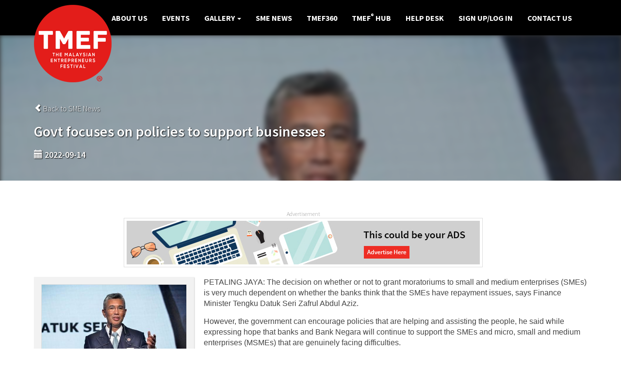

--- FILE ---
content_type: text/html; charset=UTF-8
request_url: https://www.tmef.com.my/industry-news-details.php?id=10571
body_size: 9431
content:
<!DOCTYPE html>
<html>
<head>
    <base href="https://tmef.com.my/">    <title>The Malaysian Entrepreneurs Festival</title>
    <meta http-equiv="content-type" content="text/html; charset=utf-8" />
    <meta http-equiv="X-UA-Compatible" content="IE=edge">
    <meta name="viewport" content="width=device-width, initial-scale=1.0">
    <link rel="shortcut icon" href="img/favicon.ico">

    <link href="css/bootstrap.css?1769104205" rel="stylesheet" media="screen">
    <link href="css/jquery.sidr.light.css" rel="stylesheet" media="screen"/>

    <link rel="stylesheet" type="text/css" href="source/jquery.fancybox.css"/>
    <link rel="stylesheet" type="text/css" href="css/owl.carousel.css"/>
    <link rel="stylesheet" type="text/css" href="css/owl.theme.css"/>

    <link href="css/bootstrap-multiselect.css" rel="stylesheet" media="screen">

    <script type="text/javascript" src="js/respond.js"></script>
    <!--[if lt IE 9]>
    <script src="https://html5shiv.googlecode.com/svn/trunk/html5.js"></script>
    <![endif]-->
    <script src="js/jquery.js"></script>
    <script src="js/formValidation.min.js"></script>
    <script src="js/framework/bootstrap.min.js"></script>
        <script src="js/reCaptcha2.min.js"></script>
    <script src="js/bootstrap.js"></script>
    <script src="js/owl.carousel.min.js"></script>
    <script src="js/countries.js"></script>
    <script src="js/decubic.js"></script>
    <script src="js/bootstrap-multiselect.js"></script>
    <script>
        $(function () {
            $.scrollUp({
                scrollName: 'scrollUp', // Element ID
                topDistance: '300', // Distance from top before showing element (px)
                topSpeed: 300, // Speed back to top (ms)
                animation: 'fade', // Fade, slide, none
                animationInSpeed: 200, // Animation in speed (ms)
                animationOutSpeed: 200, // Animation out speed (ms)
                scrollText: '', // Text for element
                activeOverlay: false, // Set CSS color to display scrollUp active point, e.g '#00FFFF'
            });
        });</script>
    <script>
        (function (i, s, o, g, r, a, m) {
            i['GoogleAnalyticsObject'] = r;
            i[r] = i[r] || function () {
                    (i[r].q = i[r].q || []).push(arguments)
                }, i[r].l = 1 * new Date();
            a = s.createElement(o),
                m = s.getElementsByTagName(o)[0];
            a.async = 1;
            a.src = g;
            m.parentNode.insertBefore(a, m)
        })(window, document, 'script', 'https://www.google-analytics.com/analytics.js', 'ga');

        ga('create', 'UA-107264571-1', 'auto');
        ga('send', 'pageview');

    </script>
    <!-- Facebook Pixel Code -->
        <script>
        !function(f,b,e,v,n,t,s)
        {if(f.fbq)return;n=f.fbq=function(){n.callMethod?
        n.callMethod.apply(n,arguments):n.queue.push(arguments)};
        if(!f._fbq)f._fbq=n;n.push=n;n.loaded=!0;n.version='2.0';
        n.queue=[];t=b.createElement(e);t.async=!0;
        t.src=v;s=b.getElementsByTagName(e)[0];
        s.parentNode.insertBefore(t,s)}(window,document,'script',
        'https://connect.facebook.net/en_US/fbevents.js');
        fbq('init', '253378508649310'); 
        fbq('track', 'PageView');
        </script>
        <noscript>
        <img height="1" width="1" 
        src="https://www.facebook.com/tr?id=253378508649310&ev=PageView
        &noscript=1"/>
        </noscript>
<!-- End Facebook Pixel Code -->
</head>

<body>
<header>
    <div class="container">
        <div class="row">
            <!--LOGO-->
            <div class="col-sm-2 logo"><a href="index.php"><img src="img/logo.png"></a></div>

            <div id="menu">
                <div id="mobile-header">
                    <a href="index.php"><img class="mobileLogo" src="img/logo.png"></a>
                    <a id="responsive-menu-button" href="#sidr-main">
                    </a>
                </div>


                <div id="navigation">
                    <nav class="navbar navbar-mc" role="navigation">
                        <div class="container-fluid">

                            <!-- Collect the nav links, forms, and other content for toggling -->
                            <div class="collapse navbar-collapse" id="bs-example-navbar-collapse-1">
                                <ul class="nav navbar-nav">
                                    <!-- <li><a href="index.php" class="text-bold">Home</a></li> -->
                                    <li><a href="about.php" class="text-bold">About Us</a></li>
                                    <li><a href="upcoming-events.php" class="text-bold">Events</a></li>
                                    <li class="dropdown">
                                        <a href="#" class="dropdown-toggle text-bold" data-toggle="dropdown" role="button"
                                           aria-haspopup="true" aria-expanded="false">Gallery <span
                                                    class="caret"></span></a>
                                        <ul class="dropdown-menu">
                                            <li><a href="gallery.php">Past Programmes Gallery</a></li>
                                            <li><a href="video.php">Videos</a></li>
                                            <li><a href="press.php">Press Room</a></li>
                                        </ul>
                                    </li>
                                    <li><a href="sme-news.php" class="text-bold">SME News</a></li>
                                    <li><a href="tmef360.php" class="text-bold">TMEF360</a></li>
                                    <li><a href="tmef-hub.php" class="text-bold">TMEF<sup>®</sup> Hub</a></li>
                                    <li><a href="helpdesk.php" class="text-bold">Help Desk</a></li>

                                    <li><a href="login.php" class="text-bold">Sign Up/Log in</a></li>                                    <li><a href="contact.php" class="text-bold">Contact Us</a></li>

                                    
                                  </ul>
                            </div><!-- /.navbar-collapse -->
                        </div><!-- /.container-fluid -->
                    </nav>
                </div>

            </div><!--/menu-->
        </div><!--/.row-->
    </div><!--/container-->
</header>
<meta property="og:type" content="article"/>
<meta property="og:title" content="Govt focuses on policies to support businesses"/>
<meta property="og:image" content="https://tmef.com.my/upload/news/zx4Qwj4Fz1_6-FMT.jpg"/>


<div id="content" class="event-details">
    <div class="event-banner">
        <div class="container banner-text">
            <a href="industry-news.php" class="back-link"><span class="glyphicon glyphicon-chevron-left"></span> Back to
                SME News</a>

            <h2>Govt focuses on policies to support businesses</h2>
            <h4><span class="glyphicon glyphicon-calendar"></span> 2022-09-14</h4>

            <div class="addthis_sharing_toolbox"></div>
        </div>
                    <img src="upload/news/zx4Qwj4Fz1_6-FMT.jpg">
        
    </div>

    <div class="container">
        
	<div class="row col-sm-12 text-center ads-margin">
                <div class="text- text-ads">Advertisement</div>
                                <a target="_blank" href="http://www.tmef.com.my/contact.php"><img class="img-responsive center-block ads-part" src="upload/ads/default-ads.jpg"></a>
          </div>
	
        <div class="row" id="event-details-content">

            <div class="col-sm-12">

                <div class="editor-content">
                                            <div class="image-frame-holder">
                            <div class="image-frame news-image"><img src="upload/news/zx4Qwj4Fz1_6-FMT.jpg"
                                                                     class="news-image-size"></div>
                        </div>
                                        <div>
                        <p><span style="font-size:16px;"><span style="font-family:arial,helvetica,sans-serif;">PETALING JAYA: The decision on whether or not to grant moratoriums to small and medium enterprises (SMEs) is very much dependent on whether the banks think that the SMEs have repayment issues, says Finance Minister Tengku Datuk Seri Zafrul Abdul Aziz.</span></span></p>

<p><span style="font-size:16px;"><span style="font-family:arial,helvetica,sans-serif;">However, the government can encourage policies that are helping and assisting the people, he said while expressing hope that banks and Bank Negara will continue to support the SMEs and micro, small and medium enterprises (MSMEs) that are genuinely facing difficulties.</span></span></p>

<p><span style="font-size:16px;"><span style="font-family:arial,helvetica,sans-serif;">&ldquo;I&rsquo;m optimistic, together with Bank Negara, that our (economic) growth this year will even surpass our expectation, which is between 5.3% and 6.3%.</span></span></p>

<p><span style="font-size:16px;"><span style="font-family:arial,helvetica,sans-serif;">&ldquo;We are on a growth trajectory, the economy is growing so we need to support the companies that are still in need,&rdquo; he told a press conference on the sidelines of the Malaysian Banking Conference 2022 yesterday.</span></span></p>

<p><span style="font-size:16px;"><span style="font-family:arial,helvetica,sans-serif;">Tengku Zafrul pointed out that Malaysia&rsquo;s economy has been growing strongly so far, thanks to rising domestic consumption, a stronger export sector and better loan growth, among others. Thus the measures taken during the pandemic-triggered economic crisis might not be the best solution for now.</span></span></p>

<p><span style="font-size:16px;"><span style="font-family:arial,helvetica,sans-serif;">He said limited resources should be used to help target groups, and blanket support might not be sustainable.</span></span></p>

<p><span style="font-size:16px;"><span style="font-family:arial,helvetica,sans-serif;">The minister noted that SMEs and MSMEs have received a lot of assistance from the government, such as financing with a moratorium in Budget 2022 under the Semarak Niaga initiative.</span></span></p>

<p><span style="font-size:16px;"><span style="font-family:arial,helvetica,sans-serif;">In fact, the Small and Medium Enterprises Association Malaysia or Samenta has been reported as saying that another loan moratorium will only exacerbate the SMEs&rsquo; problems.</span></span></p>

<p><span style="font-size:16px;"><span style="font-family:arial,helvetica,sans-serif;">Tengku Zafrul said the banks were starting to lend even more than the pre-pandemic level, adding that the banking sector&rsquo;s net financing had grown by 4.9% in the second quarter of this year.</span></span></p>

<p><span style="font-size:16px;"><span style="font-family:arial,helvetica,sans-serif;">&ldquo;The disbursement has actually surpassed the pre-pandemic level. It went up to RM71bil in the second quarter of 2022 compared to an average of RM57bil during 2017-2019. So, banks are still lending,&rdquo; he said.</span></span></p>

<p><span style="font-size:14px;"><span style="font-family:arial,helvetica,sans-serif;">Source: https://www.thestar.com.my/business/business-news/2022/09/14/govt-focuses-on-policies-to-support-businesses</span></span></p>
                    </div>
                </div>

                <div class="addthis_sharing_toolbox"></div>

            </div>

        </div><!--/.row-->
    </div><!--/container-->
</div><!--/#content-->


<div id="fb-root"></div>
<script>(function (d, s, id) {
        var js, fjs = d.getElementsByTagName(s)[0];
        if (d.getElementById(id)) return;
        js = d.createElement(s);
        js.id = id;
        js.src = "//connect.facebook.net/en_GB/sdk.js#xfbml=1&version=v2.6&appId=901060923240749";
        fjs.parentNode.insertBefore(js, fjs);
    }(document, 'script', 'facebook-jssdk'));</script>
<footer>
    <div class="container footerBox text-center">
        <div class="row">
            <div class="col-sm-12 social-media">
                <h4 class="text-normal">Follow us on Social Media</h4>

                <a href="https://www.facebook.com/tmefestival" title="Facebook" target="_blank"><img
                        src="img/ic-facebook.png"></a>
                <a href="https://www.youtube.com/channel/UC8t80svYufWQ3BvuBt0cltQ" title="Youtube" target="_blank"><img
                        src="img/ic-youtube.png"></a>
                <a href="https://www.instagram.com/tmef_official/" title="Instagram" target="_blank"><img
                        src="img/ic-insta.png"></a>
                <!--<div class="row">
                    <div class="col-sm-6">

                        <div class="fb-wrapper">
                            <div class="fb-page" data-href="https://www.facebook.com/tmefestival" data-small-header="false" data-adapt-container-width="true" data-hide-cover="false" data-show-facepile="false"><div class="fb-xfbml-parse-ignore"><blockquote cite="https://www.facebook.com/tmefestival"><a href="https://www.facebook.com/tmefestival">TMEF</a></blockquote></div></div>
                            </div>
                    </div>
                    <div class="col-sm-6">
                         <div class="fb-wrapper">
                            <div class="fb-page" data-href="https://www.facebook.com/DutaEvents" data-hide-cover="false"
                                 data-show-facepile="false" data-show-posts="false">
                                <div class="fb-xfbml-parse-ignore">
                                <blockquote cite="https://www.facebook.com/DutaEvents"><a
                                    href="https://www.facebook.com/DutaEvents">Duta Events</a></blockquote>
                                </div>
                            </div>
                            </div>
                    </div>
                </div>-->
            </div>

            <!-- <div class="col-sm-6">
                <h4>An Initiative From:</h4>
                <a href="http://www.dutaevents.com.my" target="_blank"><img src="img/duta.png"
                                                                            class="img-responsive"></a>

            </div> -->
        </div>


        <div class="text-center copyright">
            Copyright © SME Transformation Hub Sdn Bhd. All rights reserved.<br />
             <a role="button" data-toggle="modal" data-target="#disclaimer-modal">Website Disclaimer</a>
        </div>
    </div><!--/container-->
</footer>


<div class="modal fade terms terms-modal" id="disclaimer-modal" tabindex="-1" role="dialog" aria-labelledby="terms" style="font-size: 16px;">
    <div class="modal-dialog modal-lg" role="document">
        <div class="modal-content">
            <div class="modal-header">
                <button type="button" class="close" data-dismiss="modal" aria-label="Close"><span
                            aria-hidden="true">&times;</span></button>
            <!-- TMEF DISCLAIMER -->
                  <h4 class="modal-title" id="myModalLabel">TMEF® Website Disclaimer</h4>
            <div class="modal-body">
                <p>The TMEF® Website (the “Site”) is an online information service provided by SME Transformation Hub Sdn Bhd, subject to your compliance with the terms and conditions set forth below.</p>
                <p>
                  PLEASE READ THIS DOCUMENT CAREFULLY BEFORE ACCESSING OR USING THE SITE. BY ACCESSING OR USING THE SITE, YOU AGREE TO BE BOUND BY THE TERMS AND CONDITIONS SET FORTH BELOW. IF YOU DO NOT WISH TO BE BOUND BY THESE TERMS AND CONDITIONS, YOU MAY NOT ACCESS OR USE THE SITE. TMEF® MAY MODIFY THIS AGREEMENT AT ANY TIME, AND SUCH MODIFICATIONS SHALL BE EFFECTIVE IMMEDIATELY UPON POSTING OF THE MODIFIED AGREEMENT ON THE SITE. YOU AGREE TO REVIEW THE AGREEMENT PERIODICALLY TO BE AWARE OF SUCH MODIFICATIONS AND YOUR CONTINUED ACCESS OR USE OF THE SITE SHALL BE DEEMED YOUR CONCLUSIVE ACCEPTANCE OF THE MODIFIED AGREEMENT.
                </p>

                <ol>
                    <li>
                        <b>Copyright, Licenses and Idea Submissions.</b>
                        <p>
                          The entire contents of the Site are protected by international copyright and trademark laws. The owner of the copyrights and trademarks are TMEF®, its affiliates or other third party licensors. YOU MAY NOT MODIFY, COPY, REPRODUCE, REPUBLISH, UPLOAD, POST, TRANSMIT, OR DISTRIBUTE, IN ANY MANNER, THE MATERIAL ON THE SITE, INCLUDING TEXT, GRAPHICS, CODE AND/OR SOFTWARE. You may print and download portions of material from the different areas of the Site solely for your own non-commercial use provided that you agree not to change or delete any copyright or proprietary notices from the materials. You agree to grant to TMEF® a non-exclusive, royalty-free, worldwide, perpetual license, with the right to sub-license, to reproduce, distribute, transmit, create derivative works of, publicly display and publicly perform any materials and other information (including, without limitation, ideas contained therein for new or improved products and services) you submit to any public areas of the Site (such as bulletin boards, forums and newsgroups) or by e-mail to TMEF® by all means and in any media now known or hereafter developed. You also grant to TMEF® the right to use your name in connection with the submitted materials and other information as well as in connection with all advertising, marketing and promotional material related thereto. You agree that you shall have no recourse against TMEF® for any alleged or actual infringement or misappropriation of any proprietary right in your communications to TMEF®.
                        </p>
                        <ol>
                            <li><b>TRADEMARKS.</b>
                              <p>
                                Publications, products, content or services referenced herein or on the Site are the exclusive trademarks or service marks of TMEF®. Other product and company names mentioned in the Site may be the trademarks of their respective owners.
                              </p>
                            </li>
                        </ol>
                    </li>

                    <li>
                        <b>Use of the Site.</b>
                        <p>
                          You understand that, except for information, products or services clearly identified as being supplied by TMEF®, TMEF® does not operate, control or endorse any information, products or services on the Internet in any way. Except for TMEF®- identified information, products or services, all information, products and services offered through the Site or on the Internet generally are offered by third parties, that are not affiliated with TMEF®.
                        </p>
                        <p>
                          a. You also understand that TMEF® cannot and does not guarantee or warrant that files available for downloading through the Site will be free of infection or viruses, worms, Trojan horses or other code that manifest contaminating or destructive properties. You are responsible for implementing sufficient procedures and checkpoints to satisfy your particular requirements for accuracy of data input and output, and for maintaining a means external to the Site for the reconstruction of any lost data. YOU ASSUME TOTAL RESPONSIBILITY AND RISK FOR YOUR USE OF THE SITE AND THE INTERNET. TMEF® PROVIDES THE SITE AND RELATED INFORMATION “AS IS” AND DOES NOT MAKE ANY EXPRESS OR IMPLIED WARRANTIES, REPRESENTATIONS OR ENDORSEMENTS WHATSOEVER (INCLUDING WITHOUT LIMITATION WARRANTIES OF TITLE OR NONINFRINGEMENT, OR THE IMPLIED WARRANTIES OF MERCHANTABILITY OR FITNESS FOR A PARTICULAR PURPOSE) WITH REGARD TO THE SERVICE, ANY MERCHANDISE INFORMATION OR SERVICE PROVIDED THROUGH THE SERVICE OR ON THE INTERNET GENERALLY, AND TMEF® SHALL NOT BE LIABLE FOR ANY COST OR DAMAGE ARISING EITHER DIRECTLY OR INDIRECTLY FROM ANY SUCH TRANSACTION. IT IS SOLELY YOUR RESPONSIBILITY TO EVALUATE THE ACCURACY, COMPLETENESS AND USEFULNESS OF ALL OPINIONS, ADVICE, SERVICES, MERCHANDISE AND OTHER INFORMATION PROVIDED THROUGH THE SERVICE OR ON THE INTERNET GENERALLY. TMEF® DOES NOT WARRANT THAT THE SERVICE WILL BE UNINTERRUPTED OR ERROR-FREE OR THAT DEFECTS IN THE SERVICE WILL BE CORRECTED.
                        </p>
                        <p>
                          YOU UNDERSTAND FURTHER THAT THE PURE NATURE OF THE INTERNET CONTAINS UNEDITED MATERIALS SOME OF WHICH ARE SEXUALLY EXPLICIT OR MAY BE OFFENSIVE TO YOU. YOUR ACCESS TO SUCH MATERIALS IS AT YOUR RISK. TMEF® HAS NO CONTROL OVER AND ACCEPTS NO RESPONSIBILITY WHATSOEVER FOR SUCH MATERIALS.
                        </p>

                        <b>LIMITATION OF LIABILITY</b>
                        <p>
                          IN NO EVENT WILL TMEF® BE LIABLE FOR (I) ANY INCIDENTAL, CONSEQUENTIAL, OR INDIRECT DAMAGES (INCLUDING, BUT NOT LIMITED TO, DAMAGES FOR LOSS OF PROFITS, BUSINESS INTERRUPTION, LOSS OF PROGRAMS OR INFORMATION, AND THE LIKE) ARISING OUT OF THE USE OF OR INABILITY TO USE THE SERVICE, OR ANY INFORMATION, OR TRANSACTIONS PROVIDED ON THE SERVICE, OR DOWNLOADED FROM THE SERVICE, OR ANY DELAY OF SUCH INFORMATION OR SERVICE. EVEN IF TMEF® OR ITS AUTHORIZED REPRESENTATIVES HAVE BEEN ADVISED OF THE POSSIBILITY OF SUCH DAMAGES, OR (II) ANY CLAIM ATTRIBUTABLE TO ERRORS, OMISSIONS, OR OTHER INACCURACIES IN THE SERVICE AND/OR MATERIALS OR INFORMATION DOWNLOADED THROUGH THE SERVICE. BECAUSE SOME STATES DO NOT ALLOW THE EXCLUSION OR LIMITATION OF LIABILITY FOR CONSEQUENTIAL OR INCIDENTAL DAMAGES, THE ABOVE LIMITATION MAY NOT APPLY TO YOU. IN SUCH STATES, TMEF® LIABILITY IS LIMITED TO THE GREATEST EXTENT PERMITTED BY LAW. TMEF® makes no representations whatsoever about any other website which you may access through this one or which may link to this Site. When you access a non-TMEF® website, please understand that it is independent from TMEF®, and that TMEF® has no control over the content on that website. In addition, a link to a TMEF® website does not mean that TMEF® endorses or accepts any responsibility for the content, or the use, of such website.
                        </p>
                    </li>

                    <li>
                        <b>Indemnification.</b>
                        <p>
                          You agree to indemnify, defend and hold harmless TMEF®, its officers, directors, employees, agents, licensors, suppliers and any third party information providers to the Service from and against all losses, expenses, damages and costs, including reasonable attorneys’ fees, resulting from any violation of this Agreement (including negligent or wrongful conduct) by you or any other person accessing the Service.
                        </p>
                    </li>

                    <li>
                      <b>Third Party Rights.</b>
                      <p>
                        The provisions of paragraphs 2 (Use of the Site), and 3 (Indemnification) are for the benefit of TMEF® and its officers, directors, employees, agents, licensors, suppliers, and any third party information providers to the Service. Each of these individuals or entities shall have the right to assert and enforce those provisions directly against you on its own behalf.
                      </p>
                    </li>

                    <li>
                      <b>Term; Termination.</b>
                      <p>
                        This Agreement may be terminated by either party without notice at any time for any reason. The provisions of paragraphs 1 (Copyright, Licenses and Idea Submissions), 2 (Use of the Service), 3 (Indemnification), 4 (Third Party Rights) and 6 (Miscellaneous) shall survive any termination of this Agreement.
                      </p>
                    </li>

                    <li>
                      <b>Miscellaneous.</b>
                      <p>
                        This Agreement shall all be governed and construed in accordance with the laws of Malaysia applicable to agreements made and to be performed in Malaysia. You agree that any legal action or proceeding between TMEF® and you for any purpose concerning this Agreement or the parties’ obligations hereunder shall be brought exclusively in a federal or state court of competent jurisdiction sitting in Malaysia. Any cause of action or claim you may have with respect to the Service must be commenced within one (1) year after the claim or cause of action arises or such claim or cause of action is barred. TMEF®’s failure to insist upon or enforce strict performance of any provision of this Agreement shall not be construed as a waiver of any provision or right. Neither the course of conduct between the parties nor trade practice shall act to modify any provision of this Agreement. TMEF® may assign its rights and duties under this Agreement to any party at any time without notice to you.
                      </p>
                      <p>
                        Any rights not expressly granted herein are reserved.
                      </p>
                    </li>
                </ol>
            </div>
          <!--  -->
            <div class="modal-footer">
                <button type="button" class="btn btn-default" data-dismiss="modal">Close</button>
            </div>
          </div>
        </div>
    </div>
</div>


<script src="js/modernizr.custom.js"></script>
<script src="js/jquery.alphanum.js"></script>
<script src="js/touchwipe.js"></script>
<script src="js/jquery.scrollUp.min.js"></script>

<script src="js/jquery.sidr.min.js"></script>
<script src="source/jquery.fancybox.js"></script>
<script src="js/jquery.matchHeight.js"></script>
<link rel="stylesheet" href="css/formValidation.min.css">
<!-- Messenger Chat plugin Code -->

    <div id="fb-root"></div>

 

    <!-- Your Chat plugin code -->

    <div id="fb-customer-chat" class="fb-customerchat">

    </div>

 

    <script>

      var chatbox = document.getElementById('fb-customer-chat');

      chatbox.setAttribute("page_id", "318714914995755");

      chatbox.setAttribute("attribution", "biz_inbox");

    </script>

 

    <!-- Your SDK code -->

    <script>

      window.fbAsyncInit = function() {

        FB.init({

          xfbml            : true,

          version          : 'v13.0'

        });

      };

 

      (function(d, s, id) {

        var js, fjs = d.getElementsByTagName(s)[0];

        if (d.getElementById(id)) return;

        js = d.createElement(s); js.id = id;

        js.src = 'https://connect.facebook.net/en_US/sdk/xfbml.customerchat.js';

        fjs.parentNode.insertBefore(js, fjs);

      }(document, 'script', 'facebook-jssdk'));

    </script>
<script>
    $(".alpha").alphanum({
        allowSpace: true,
        allowNewline: false,
        allowNumeric: false,
        allowUpper: true,
        allowLower: true,
        allowCaseless: true,
        allowOtherCharSets: false,
    });

    $(".number").alphanum({
        allowSpace: false,
        allowNewline: false,
        allowNumeric: true,
        allowUpper: false,
        allowLower: false,
        allowCaseless: true,
        allowOtherCharSets: false,
    });

    $('#responsive-menu-button').sidr({
        name: 'sidr-main',
        source: '#navigation',
        side: 'right'
    });

    /*var myCarousel = $(".carousel");
     myCarousel.append("<ol class='carousel-indicators hidden-xs'></ol>");
     var indicators = $(".carousel-indicators");
     myCarousel.find(".carousel-inner").children(".item").each(function(index) {
     (index === 0) ?
     indicators.append("<li data-target='#mainCarousel' data-slide-to='"+index+"' class='active'></li>") :
     indicators.append("<li data-target='#mainCarousel' data-slide-to='"+index+"'></li>");
     });   */

    $('.carousel').carousel({
        interval: 6000
    });

    $(function() {
        $('.post-bar').matchHeight();
    });


    // Activate fancyBox
    /*
     $(".various")
     .fancybox({
     padding : 0,
     closeBtn : false,
     autoHeight :true,
     autoWidth : true,
     closeEffect	: 'fade',
     });


     // Launch fancyBox on first element
     $(".various").eq(0).trigger('click');
     */
</script>

<script>
    $(window).touchwipe({
        wipeRight: function () {
            // Close
            $.sidr('close', 'sidr-main');
        },
        preventDefaultEvents: false
    });


            $(function() {
                $('.same-height').matchHeight();
            });

</script>


</body>
</html>
<script type="text/javascript" src="//s7.addthis.com/js/300/addthis_widget.js#pubid=ra-566a6b26ab363d41"
        async="async"></script>


--- FILE ---
content_type: text/css
request_url: https://tmef.com.my/css/jquery.sidr.light.css
body_size: 4580
content:
.sidr{display:none;position:absolute;position:fixed;top:0;height:100%;z-index:999999;width:230px;overflow-x:none;overflow-y:auto;  font-family: 'Open Sans', Helvetica, Arial, san-serif; font-size:14px;background:#000;color:#fff;/*-webkit-box-shadow:inset 0 0 5px 5px #ebebeb;-moz-box-shadow:inset 0 0 5px 5px #ebebeb;box-shadow:inset 0 0 5px 5px #ebebeb*/-webkit-box-shadow: 3px 0 6px 0 rgba(0,0,0,0.07); box-shadow: 3px 0 6px 0 rgba(0,0,0,0.07);text-transform: uppercase;}
.sidr .sidr-inner{padding:0 0 15px}
.sidr .sidr-inner>p{margin-left:15px;margin-right:15px}
.sidr.right{left:auto;right:-260px}
.sidr.left{left:-260px;right:auto}
.sidr h1,.sidr h2,.sidr h3,.sidr h4,.sidr h5,.sidr h6{font-size:11px;font-weight:normal;padding:0 15px;margin:0 0 5px;color:#fff;line-height:24px;background-image:-webkit-gradient(linear, 50% 0%, 50% 100%, color-stop(0%, #ffffff), color-stop(100%, #dfdfdf));background-image:-webkit-linear-gradient(#ffffff,#dfdfdf);background-image:-moz-linear-gradient(#ffffff,#dfdfdf);background-image:-o-linear-gradient(#ffffff,#dfdfdf);background-image:linear-gradient(#ffffff,#dfdfdf);-webkit-box-shadow:0 5px 5px 3px rgba(0,0,0,0.2);-moz-box-shadow:0 5px 5px 3px rgba(0,0,0,0.2);box-shadow:0 5px 5px 3px rgba(0,0,0,0.2)}
.sidr p{font-size:13px;margin:0 0 12px}
.sidr p a{color:rgba(51,51,51,0.9)}
.sidr>p{margin-left:15px;margin-right:15px}
.sidr ul{display:block;margin:0 0 15px;padding:0;border-top:1px solid #4a4f58;border-bottom:1px solid #4a4f58}
.sidr ul li{display:block;margin:0;line-height:48px;border-top:1px solid #4a4f58;border-bottom:1px solid #4a4f58}
.sidr ul li:hover,.sidr ul li.active,.sidr ul li.sidr-class-active{}
.sidr ul li:hover>a,.sidr ul li:hover>span,.sidr ul li.active>a,.sidr ul li.active>span,.sidr ul li.sidr-class-active>a,.sidr ul li.sidr-class-active>span{color:#bd1035;}
.sidr ul li a,.sidr ul li span{padding:0 15px;display:block;text-decoration:none;color:#fff}
.sidr ul li ul{border-bottom:none;margin:0}
.sidr ul li ul li{line-height:40px;font-size:13px}
.sidr ul li ul li:last-child{border-bottom:none}
.sidr ul li ul li:hover,.sidr ul li ul li.active,.sidr ul li ul li.sidr-class-active{color:#bd1035;}
/*.sidr ul li ul li:hover>a,.sidr ul li ul li:hover>span,.sidr ul li ul li.active>a,.sidr ul li ul li.active>span,.sidr ul li ul li.sidr-class-active>a,.sidr ul li ul li.sidr-class-active>span{-webkit-box-shadow:inset 0 0 15px 3px #ebebeb;-moz-box-shadow:inset 0 0 15px 3px #ebebeb;box-shadow:inset 0 0 15px 3px #ebebeb}*/
.sidr ul li ul li a,.sidr ul li ul li span{padding-left:30px}
.sidr form{margin:0 15px}
.sidr label{font-size:13px}
.sidr input[type="text"],.sidr input[type="password"],.sidr input[type="date"],.sidr input[type="datetime"],.sidr input[type="email"],.sidr input[type="number"],.sidr input[type="search"],.sidr input[type="tel"],.sidr input[type="time"],.sidr input[type="url"],.sidr textarea,.sidr select{width:100%;font-size:13px;padding:5px;-webkit-box-sizing:border-box;-moz-box-sizing:border-box;box-sizing:border-box;margin:0 0 10px;-webkit-border-radius:2px;-moz-border-radius:2px;-ms-border-radius:2px;-o-border-radius:2px;border-radius:2px;border:none;background:rgba(0,0,0,0.1);color:rgba(51,51,51,0.6);display:block;clear:both}.sidr input[type=checkbox]{width:auto;display:inline;clear:none}
.sidr input[type=button],.sidr input[type=submit]{color:#f8f8f8;background:#333}
.sidr input[type=button]:hover,.sidr input[type=submit]:hover{background:rgba(51,51,51,0.9)}
.sidr-class-dropdown-menu{font-size:12px;}
#mobile-header {
    display: none;
}
@media only screen and (max-width: 1199px){
    #mobile-header {
        display: block;
    }
    #mobile-header{
      display: block;
      width: 100%;
      top: 0;
      left:0;
      z-index: 200;
      float:left;
      position:absolute;
      padding:5px 15px;
    }
    header{
      border:0;
    }
    .mobileLogo{
      margin:  5px auto;
      left:10%;
      max-height:100px;
    }
    .logo {
        display: none;
    }
}
@media only screen and (min-width: 1200px){
    .mobileLogo {
        display: none;
    }
}

#mobile-header #responsive-menu-button{
  background-image:url(../img/menu.png);
  height:60px;
  background-position: center left;
  background-repeat: no-repeat;
  outline: none;
  position: absolute;
  width: 60px;
  right: 0;
}

.sidr ul li span.sidr-class-caret {
  display: inline-block !important;
  width: 0;
  height: 0;
  padding: 0;
  margin-left: 2px;
  vertical-align: middle;
  border-top: 4px solid;
  border-right: 4px solid transparent;
  border-left: 4px solid transparent;
}

--- FILE ---
content_type: text/javascript
request_url: https://tmef.com.my/js/countries.js
body_size: 8905
content:
/*
	*	Original script by: Shafiul Azam
	*	Version 4.0
	*	Modified by: Luigi Balzano

	*	Description:
	*	Inserts Countries and/or States as Dropdown List
	*	How to Use:

		In Head section:
		----------------
		<script type= "text/javascript" src = "countries.js"></script>
		
		In Body Section:
		----------------
		Select Country (with states):   <select id="country" name ="country"></select>
			
		Select State: <select name ="state" id ="state"></select>

        Select Country (without states):   <select id="country2" name ="country2"></select>
			
		<script language="javascript">
			populateCountries("country", "state");
			populateCountries("country2");
		</script>

	*
	*	License: Free to copy, distribute, modify, whatever you want to.
	*	Aurthor's Website: http://bdhacker.wordpress.com
	*
*/

// Countries
//var country_arr = new Array("Malaysia", "Albania", "Algeria", "American Samoa", "Angola", "Anguilla", "Antartica", "Antigua and Barbuda", "Argentina", "Armenia", "Aruba", "Ashmore and Cartier Island", "Australia", "Austria", "Azerbaijan", "Bahamas", "Bahrain", "Bangladesh", "Barbados", "Belarus", "Belgium", "Belize", "Benin", "Bermuda", "Bhutan", "Bolivia", "Bosnia and Herzegovina", "Botswana", "Brazil", "British Virgin Islands", "Brunei", "Bulgaria", "Burkina Faso", "Burma", "Burundi", "Cambodia", "Cameroon", "Canada", "Cape Verde", "Cayman Islands", "Central African Republic", "Chad", "Chile", "China", "Christmas Island", "Clipperton Island", "Cocos (Keeling) Islands", "Colombia", "Comoros", "Congo, Democratic Republic of the", "Congo, Republic of the", "Cook Islands", "Costa Rica", "Cote d'Ivoire", "Croatia", "Cuba", "Cyprus", "Czeck Republic", "Denmark", "Djibouti", "Dominica", "Dominican Republic", "Ecuador", "Egypt", "El Salvador", "Equatorial Guinea", "Eritrea", "Estonia", "Ethiopia", "Europa Island", "Falkland Islands (Islas Malvinas)", "Faroe Islands", "Fiji", "Finland", "France", "French Guiana", "French Polynesia", "French Southern and Antarctic Lands", "Gabon", "Gambia, The", "Gaza Strip", "Georgia", "Germany", "Ghana", "Gibraltar", "Glorioso Islands", "Greece", "Greenland", "Grenada", "Guadeloupe", "Guam", "Guatemala", "Guernsey", "Guinea", "Guinea-Bissau", "Guyana", "Haiti", "Heard Island and McDonald Islands", "Holy See (Vatican City)", "Honduras", "Hong Kong", "Howland Island", "Hungary", "Iceland", "India", "Indonesia", "Iran", "Iraq", "Ireland", "Ireland, Northern", "Israel", "Italy", "Jamaica", "Jan Mayen", "Japan", "Jarvis Island", "Jersey", "Johnston Atoll", "Jordan", "Juan de Nova Island", "Kazakhstan", "Kenya", "Kiribati", "Korea, North", "Korea, South", "Kuwait", "Kyrgyzstan", "Laos", "Latvia", "Lebanon", "Lesotho", "Liberia", "Libya", "Liechtenstein", "Lithuania", "Luxembourg", "Macau", "Macedonia, Former Yugoslav Republic of", "Madagascar", "Malawi", "Afghanistan", "Maldives", "Mali", "Malta", "Man, Isle of", "Marshall Islands", "Martinique", "Mauritania", "Mauritius", "Mayotte", "Mexico", "Micronesia, Federated States of", "Midway Islands", "Moldova", "Monaco", "Mongolia", "Montserrat", "Morocco", "Mozambique", "Namibia", "Nauru", "Nepal", "Netherlands", "Netherlands Antilles", "New Caledonia", "New Zealand", "Nicaragua", "Niger", "Nigeria", "Niue", "Norfolk Island", "Northern Mariana Islands", "Norway", "Oman", "Pakistan", "Palau", "Panama", "Papua New Guinea", "Paraguay", "Peru", "Philippines", "Pitcaim Islands", "Poland", "Portugal", "Puerto Rico", "Qatar", "Reunion", "Romainia", "Russia", "Rwanda", "Saint Helena", "Saint Kitts and Nevis", "Saint Lucia", "Saint Pierre and Miquelon", "Saint Vincent and the Grenadines", "Samoa", "San Marino", "Sao Tome and Principe", "Saudi Arabia", "Scotland", "Senegal", "Seychelles", "Sierra Leone", "Singapore", "Slovakia", "Slovenia", "Solomon Islands", "Somalia", "South Africa", "South Georgia and South Sandwich Islands", "Spain", "Spratly Islands", "Sri Lanka", "Sudan", "Suriname", "Svalbard", "Swaziland", "Sweden", "Switzerland", "Syria", "Taiwan", "Tajikistan", "Tanzania", "Thailand", "Tobago", "Toga", "Tokelau", "Tonga", "Trinidad", "Tunisia", "Turkey", "Turkmenistan", "Tuvalu", "Uganda", "Ukraine", "United Arab Emirates", "United Kingdom", "Uruguay", "USA", "Uzbekistan", "Vanuatu", "Venezuela", "Vietnam", "Virgin Islands", "Wales", "Wallis and Futuna", "West Bank", "Western Sahara", "Yemen", "Yugoslavia", "Zambia", "Zimbabwe");
var country_arr = new Array("Malaysia", "Singapore");

// States
var s_a = new Array();
var c_a = new Array();
s_a[0]="";
s_a[1]="Selangor|Johor|Pulau Pinang|Kedah|Kelantan|Melaka|Negeri Sembilan|Pahang|Perak|Perlis|Sabah|Sarawak|Terengganu|Wilayah Persekutuan";
s_a[2]="Singapore";

c_a[0]="Subang Jaya|Klang|Ampang Jaya|Shah Alam|Petaling Jaya|Cheras|Kajang|Selayang Baru|Rawang|Taman Greenwood|Semenyih|Banting|Balakong|Gombak Setia|Kuala Selangor|Serendah|Bukit Beruntung|Pengkalan Kundang|Jenjarom|Sungai Besar|Batu Arang|Tanjung Sepat|Kuang|Kuala Kubu Baharu|Batang Berjuntai|Bandar Baru Salak Tinggi|Sekinchan|Sabak|Tanjung Karang|Beranang|Sungai Pelek|Puchong|Sunway|Gombak |Melawati, Hulu Kelang";
c_a[1]="Johor Bahru|Tebrau|Pasir Gudang|Bukit Indah|Skudai|Kluang|Batu Pahat|Muar|Ulu Tiram|Senai|Segamat|Kulai|Kota Tinggi|Pontian Kechil|Tangkak|Bukit Bakri|Yong Peng|Pekan Nenas|Labis|Mersing|Simpang Renggam|Parit Raja|Kelapa Sawit|Buloh Kasap|Chaah";
c_a[2]="Bukit Mertajam|Georgetown|Sungai Ara|Gelugor|Ayer Itam|Butterworth|Val d’Or|Perai|Nibong Tebal|Permatang Pauh|Tanjung Tokong|Kepala Batas|Tanjung Bungah|Juru";
c_a[3]="Sungai Petani|Alor Setar|Kulim|Jitra |Baling|Pendang|Langkawi|Yan|Sik|Kuala Nerang|Pokok Sena|Bandar Baharu";
c_a[4]="Kota Bharu|Pangkal Kalong|Tanah Merah|Peringat|Wakaf Baru|Kadok|Pasir Mas|Gua Musang|Kuala Krai|Tumpat";
c_a[5]="Bandaraya Melaka|Bukit Baru|Ayer Keroh|Klebang|Masjid Tanah|Sungai Udang|Batu Berendam|Alor Gajah|Bukit Rambai|Ayer Molek|Bemban|Kuala Sungai Baru|Pulau Sebang";
c_a[6]="Seremban|Port Dickson|Nilai|Bahau|Tampin|Kuala Pilah";
c_a[7]="Kuantan|Temerloh|Bentong|Mentakab|Raub|Jerantut|Pekan|Kuala Lipis|Bandar Jengka|Bukit Tinggi";
c_a[8]="Ipoh|Taiping|Sitiawan|Simpang Empat|Teluk Intan|Batu Gajah|Lumut|Kampung Koh|Kuala Kangsar|Sungai Siput Utara|Tapah|Bidor|Parit Buntar|Ayer Tawar|Bagan Serai|Tanjung Malim|Lawan Kuda Baharu|Pantai Remis|Kampar";
c_a[9]="Kangar|Kuala Perlis";
c_a[10]="Kota Kinabalu|Sandakan|Tawau|Lahad Datu|Keningau|Putatan|Donggongon|Semporna|Kudat|Kunak|Papar|Ranau|Beaufort|Kinarut|Kota Belud";
c_a[11]="Kuching|Miri|Sibu|Bintulu|Limbang|Sarikei|Sri Aman|Kapit|Batu Delapan Bazaar|Kota Samarahan";
c_a[12]="Kuala Terengganu|Chukai|Dungun|Kerteh|Kuala Berang|Marang|Paka|Jerteh";
c_a[13]="Kuala Lumpur|Labuan|Putrajaya";

function populateStates( countryElementId, stateElementId,cityElementId ){
	
	var selectedCountryIndex = document.getElementById( countryElementId ).selectedIndex;

	var stateElement = document.getElementById( stateElementId );
		
	stateElement.length=0;	// Fixed by Julian Woods
	//stateElement.options[0] = new Option('Select State','');
	//stateElement.selectedIndex = 0;	
	
	var state_arr = s_a[selectedCountryIndex].split("|");		
		
	for (var i=0; i<state_arr.length; i++) {
		stateElement.options[stateElement.length] = new Option(state_arr[i],state_arr[i]);
	}		
	
	//$('#state').multiselect('deselect', value)
	$('#state').multiselect('rebuild');	
	
	if( cityElementId )
	{
		stateElement.onchange= function(){
			populateCity(countryElementId,stateElementId, cityElementId );
	}
	}
	
}

function populateCountries(countryElementId, stateElementId,cityElementId){
	// given the id of the <select> tag as function argument, it inserts <option> tags
	var countryElement = document.getElementById(countryElementId);
	countryElement.length=0;
	countryElement.options[0] = new Option('Select Country','');
	countryElement.selectedIndex = 0;
	for (var i=0; i<country_arr.length; i++) {
		countryElement.options[countryElement.length] = new Option(country_arr[i],country_arr[i]);
	}

	// Assigned all countries. Now assign event listener for the states.

	if( stateElementId ){
		countryElement.onchange = function(){
			populateStates( countryElementId, stateElementId, cityElementId);
			populateCity( countryElementId, stateElementId, cityElementId);
		};
	}
}

function populateCity (countryElementId,stateElementId,cityElementId)  
{
	var selectedCountryIndex = document.getElementById( countryElementId ).selectedIndex;	
	
	var selectedStateIndex = document.getElementById( stateElementId ).selectedIndex;
	
	var cityElement = document.getElementById( cityElementId );
	
	cityElement.length = 0;	
	
	if (selectedCountryIndex==1)
	{
		var city_arr = c_a[selectedStateIndex].split("|");
	}
	else
	{
		var city_arr = ["Other"];
	}
	
	for (var i=0; i<city_arr.length; i++) {
		cityElement.options[cityElement.length] = new Option(city_arr[i],city_arr[i]);
	}		
	
	$('#city').multiselect('rebuild');
	
}

--- FILE ---
content_type: text/javascript
request_url: https://tmef.com.my/js/decubic.js
body_size: 1671
content:
function number(evt)
    {
        var charCode=(evt.which)?evt.which:event.keyCode
        if(charCode>31&&(charCode<48||charCode>57)){
            if(charCode==46)
            {
                return true;
            }else{
                return false;
            }
        }
        return true;
    }
    function alpha(evt){
        var charCode=(evt.which)?evt.which:event.keyCode;
        if((charCode==231||charCode==199)||(charCode==241||charCode==209)||(charCode==8||charCode==32)||((charCode>=65&&charCode<=90)||(charCode>=97&&charCode<=122))){
            return true;
        }
        else{
            return false;
        }
    }


    // Smooth Scroll
    jQuery(function() {
      jQuery('a[href*="#"]')
        // Remove links that don't actually link to anything
        .not('[href="#"]')
        .not('[href="#0"]')
        .not('[role="tab"]')
        .click(function(event) {
          // On-page links
          if (
            location.pathname.replace(/^\//, '') == this.pathname.replace(/^\//, '')
            &&
            location.hostname == this.hostname
          ) {
            // Figure out element to scroll to
            var target = jQuery(this.hash);
            target = target.length ? target : jQuery('[name=' + this.hash.slice(1) + ']');
            // Does a scroll target exist?
            if (target.length) {
              // Only prevent default if animation is actually gonna happen
              event.preventDefault();
              jQuery('html, body').animate({
                scrollTop: target.offset().top
              }, 800, function() {
              });
            }
          }
        });
    });


--- FILE ---
content_type: text/plain
request_url: https://www.google-analytics.com/j/collect?v=1&_v=j102&a=488083816&t=pageview&_s=1&dl=https%3A%2F%2Fwww.tmef.com.my%2Findustry-news-details.php%3Fid%3D10571&ul=en-us%40posix&dt=The%20Malaysian%20Entrepreneurs%20Festival&sr=1280x720&vp=1280x720&_u=IEBAAEABAAAAACAAI~&jid=2050991601&gjid=63277258&cid=1048722799.1769104211&tid=UA-107264571-1&_gid=399418409.1769104211&_r=1&_slc=1&z=1230937887
body_size: -450
content:
2,cG-0YJWZEJBS2